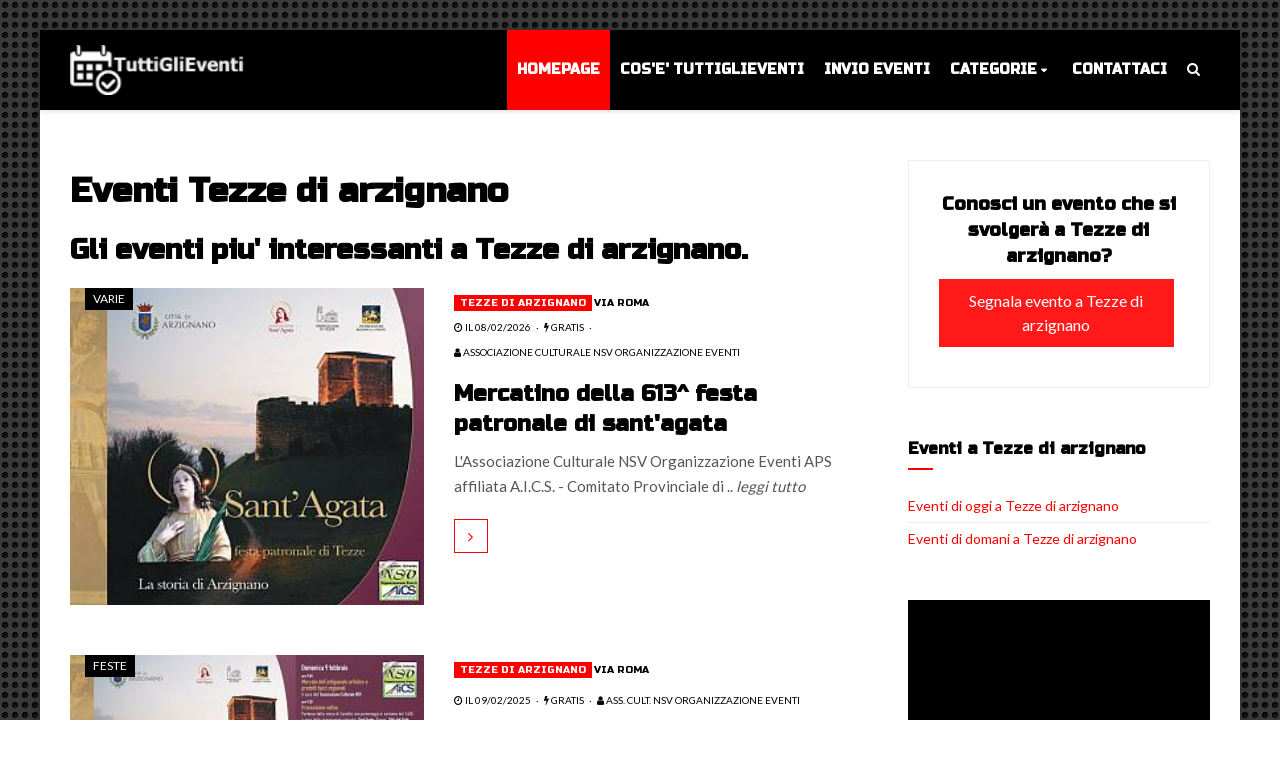

--- FILE ---
content_type: text/html
request_url: https://www.tuttiglieventi.it/citta.asp?citta=Tezze%20di%20arzignano
body_size: 45712
content:
<!DOCTYPE html>
<html lang="it">

    <head>
        <!-- Site title -->
        <title>Cosa fare a Tezze di arzignano, gli eventi consigliati anche oggi 26/01/2026 (0) e domani 27/01/2026 (0) </title>
        <!-- Meta tags -->
        
        <meta name="viewport" content="width=device-width, initial-scale=1">
        <!-- Favicons -->
        <link rel="icon" href="favicon.png">
        <link rel="shortcut icon" href="favicon.ico">
        <!-- Stylesheet -->
        <link rel="stylesheet" href="css/normalize.css">
        <link rel="stylesheet" href="css/fontawesome.css">
        <link rel="stylesheet" href="css/popup.css">
        <link rel="stylesheet" href="css/typography.css">
        <link rel="stylesheet" href="css/colors.css">
        <link rel="stylesheet" href="css/shortcodes.css">
        <link rel="stylesheet" href="css/style.css">
        <link rel="stylesheet" href="css/swiper.css">
        
        <script async src="https://pagead2.googlesyndication.com/pagead/js/adsbygoogle.js"></script>
<script>
     (adsbygoogle = window.adsbygoogle || []).push({
          google_ad_client: "ca-pub-3555183931673576",
          enable_page_level_ads: true
     });
</script>

        <!-- Google Fonts -->
    </head>
    <!-- Body - boxed -->
    <body class="cs-layout-framed">

        <!-- Off-canvas wrap -->
        
        

<script type="text/javascript" charset="UTF-8" src="//cdn.cookie-script.com/s/35d7dfef74da4431b4442d05296fd987.js"></script>


<div class="cs-offcanvas-wrap dark">
            <div class="cs-offcanvas-top-wrap">
                <div class="close"><i class="fa fa-close" aria-hidden="true"></i></div>
                <div class="cs-offcanvas-logo"></div>
            </div>
            <div class="cs-offcanvas-nav-wrap">
                <div class="cs-offcanvas-nav"></div>
            </div>
            <div class="cs-offcanvas-cart-wrap"></div>
        </div><!-- end .cs-offcanvas-wrap -->

        <!-- Search popup -->
        <div id="cs-search-popup" class="mfp-hide">
            <form>
                <h4>Cerca</h4>
                <input type="search" placeholder="Digita citta' o nome evento e clicca su invio...">
            </form>
        </div><!-- end #cs-search-popup -->

        <!-- Page wrapper -->
        <div id="cs-page-wrapper">

            <!-- Header -->            
            <header id="cs-main-header" class="cs-header-layout-2 cs-nav-light cs-header-dark cs-nav-uppercase cs-nav-bold cs-header-center">
                <div class="cs-header-inner-fill">
                    <div class="cs-header-inner-sticky">
                        <div class="cs-header-inner">
                            <!-- Header components -->
                            <div id="cs-header-components">
                                <div class="cs-container">                                    
                                    <!-- Toggle search -->
                                    <div class="cs-toggle-mobile-search">
                                        <a href="#cs-search-popup" class="cs-toggle-search"><i class="fa fa-search" aria-hidden="true"></i></a>
                                    </div><!-- end .cs-toggle-mobile-search -->
                                    <!-- Logo -->
                                    <div id="cs-site-logo">
                                        <a href="https://www.tuttiglieventi.it"><img src="https://www.tuttiglieventi.it/demo/logo/default-logo.png" alt="TuttiGlieventi"></a>
                                    </div><!-- end #cs-site-logo -->
                                    <!-- Primary nav -->
                                    <div id="cs-primary-nav">
                                        <!-- Menu links -->
                                        <div class="cs-menu-links">
                                        <nav>
                                            <ul>
                                            <li class=" current-menu-item"  ><a href="https://www.tuttiglieventi.it">Homepage</a></li>
                                            <li><a href="https://www.tuttiglieventi.it/chisiamo.asp">Cos'e' TuttiGlieventi</a></li>
                                                <li><a href="https://www.tuttiglieventi.it/invio.asp">Invio eventi</a></li>
                                                
                                                <li class="menu-item-has-children">
                                                    <a href="#">Categorie</a>
                                                    <i class="fa fa-angle-right" aria-hidden="true"></i>
                                                    <ul class="sub-menu">
                                                        
                                                        <li><a href="https://www.tuttiglieventi.it/categoria.asp?categoria=Arte e Cultura">Arte e Cultura</a></li>
                                                        <li><a href="https://www.tuttiglieventi.it/categoria.asp?categoria=Enogastronomia">Enogastronomia</a></li>
                                                        <li><a href="https://www.tuttiglieventi.it/categoria.asp?categoria=Concerti">Concerti</a></li>
                                                        <li><a href="https://www.tuttiglieventi.it/categoria.asp?categoria=Feste">Feste</a></li>
                                                        <li><a href="https://www.tuttiglieventi.it/categoria.asp?categoria=Teatro">Teatro</a></li>
                                                        <li><a href="https://www.tuttiglieventi.it/categoria.asp?categoria=Sport">Sport</a></li>
                                                        <li><a href="https://www.tuttiglieventi.it/categoria.asp?categoria=Conferenze">Conferenze</a></li>
                                                        <li><a href="https://www.tuttiglieventi.it/categoria.asp?categoria=Mostre">Mostre</a></li>
                                                        <li><a href="https://www.tuttiglieventi.it/categoria.asp?categoria=Sagre">Sagre</a></li>
                                                        <li><a href="https://www.tuttiglieventi.it/categoria.asp?categoria=Fiere">Fiere</a></li>
                                                        <li><a href="https://www.tuttiglieventi.it/categoria.asp?categoria=Mercati">Mercati</a></li>
                                                        <li><a href="https://www.tuttiglieventi.it/categoria.asp?categoria=Festival">Festival</a></li>
                                                        <li><a href="https://www.tuttiglieventi.it/categoria.asp?categoria=Esposizioni">Esposizioni</a></li>
                                                        <li><a href="https://www.tuttiglieventi.it/categoria.asp?categoria=Rievocazioni storiche">Rievocazioni storiche</a></li>
                                                        <li><a href="https://www.tuttiglieventi.it/categoria.asp?categoria=Discoteche">Discoteche</a></li>
                                                        <li><a href="https://www.tuttiglieventi.it/categoria.asp?categoria=Raduni">Raduni</a></li>
                                                        <li><a href="https://www.tuttiglieventi.it/categoria.asp?categoria=Religione">Religione</a></li>
                                                        <li><a href="https://www.tuttiglieventi.it/categoria.asp?categoria=Webinar">Webinar</a></li>
                                                        <li><a href="https://www.tuttiglieventi.it/categoria.asp?categoria=Varie">Varie</a></li>
                                                    </ul>
                                                </li>
                                                <li><a href="https://www.tuttiglieventi.it/contattaci.asp">Contattaci</a></li>
                                                
                                            </ul>
                                        </nav>
                                        </div><!-- end .cs-menu-links -->
                                        <!-- Custom links -->
                                        <div class="cs-custom-links">
                                            <nav>
                                                <ul>
                                                  
                                                    <li><a href="#cs-search-popup" class="cs-toggle-search"><i class="fa fa-search" aria-hidden="true"></i></a></li>
                                                </ul>
                                            </nav>
                                        </div><!-- end .cs-custom-links -->
                                    </div><!-- end #cs-primary-nav -->
                                    <!-- Toggle mobile nav -->
                                    <div class="cs-toggle-mobile-nav">
                                        <i class="fa fa-bars" aria-hidden="true"></i>
                                    </div><!-- end .cs-toggle-nav -->
                                </div>
                            </div><!-- end #cs-header-components -->
                        </div>
                    </div>
                </div>
            </header>
            
<!-- end #cs-main-header -->

            <!-- Section wrapper -->
            <div class="cs-section-wrapper with-padding">
                <div class="cs-container">
                    <!-- Main content -->
                    <div class="cs-main-content cs-sidebar-on-the-right">
                    
                     <div class="cs-post-title">
                                    <h1>Eventi Tezze di arzignano</h1>
                                </div>
                                <div class="cs-post-subtitle">
                                    <h2>Gli eventi piu' interessanti a Tezze di arzignano.</h2>
                                </div>
                    
                        <!-- Big slider -->
                        <!-- end .cs-big-slider -->

                        
                        <!-- Blog list -->
                        
                        
                                                 
                        
<div class="cs-blog-list">



<!-- Post item -->



 <div class="cs-post-item">
                                <div class="cs-post-thumb">
                                    <a href="https://www.tuttiglieventi.it/evento.asp?id=78153">
                                        
                                        <div class="cs-post-rating" >
                                            <div>
                                                
                                                <div class="cs-stars-active-color" style="width: 70%"></div>
                                            </div>
                                        </div>
                                        <span class="onsale">Varie</span>
                                    
                                    <img src="https://www.tuttiglieventi.it/public/image.php/07012026_flyer.jpg?width=300&height=240&image=/public/foto/07012026_flyer.jpg&quality=70" alt="Mercatino della 613^ festa patronale di sant'agata">
                                    
                                    </a>
                                </div>
                                <div class="cs-post-details">
                                    <div class="cs-clearfix">
                                        <div class="cs-post-categories">
                                            <h5><a href="https://www.tuttiglieventi.it/citta.asp?citta=Tezze di arzignano">Tezze di arzignano</a></h5>
                                            <h5>Via roma</h5>
                                        </div>
                                        <div class="cs-post-meta">                                
                                            
                                            
                                            <span><a href="https://www.tuttiglieventi.it/data.asp?data=08/02/2026"><i class="fa fa-clock-o" aria-hidden="true"></i> il 08/02/2026</a></span>
                                            
                                            <span><i class="fa fa-bolt" aria-hidden="true"></i> Gratis</span>
                                            
                                            <span><a href="https://www.tuttiglieventi.it/autore.asp?autore=Associazione Culturale NSV Organizzazione Eventi"><i class="fa fa-user" aria-hidden="true"></i> Associazione Culturale NSV Organizzazione Eventi</a></span>
                                        </div>
                                    </div>
                                    <div class="cs-post-title">
                                        <h3><a href="https://www.tuttiglieventi.it/evento.asp?id=78153">Mercatino della 613^ festa patronale di sant'agata</a></h3>
                                    </div>
                                    <div class="cs-post-excerpt">
                                        <p>L'Associazione Culturale NSV Organizzazione Eventi APS affiliata A.I.C.S. - Comitato Provinciale di  .. <var>leggi tutto</var></p>
                                    </div>
                                    <div class="cs-post-readmore">
                                        <a href="https://www.tuttiglieventi.it/evento.asp?id=78153"><i class="fa fa-angle-right" aria-hidden="true"></i></a>
                                    </div>
                                </div>
                            </div>

<!-- end .cs-post-item -->
 

<!-- Post item -->



 <div class="cs-post-item">
                                <div class="cs-post-thumb">
                                    <a href="https://www.tuttiglieventi.it/evento.asp?id=75110">
                                        
                                        <div class="cs-post-rating" >
                                            <div>
                                                
                                                <div class="cs-stars-active-color" style="width: 70%"></div>
                                            </div>
                                        </div>
                                        <span class="onsale">Feste</span>
                                    
                                    <img src="https://www.tuttiglieventi.it/public/image.php/03012025_flyer.jpg?width=300&height=240&image=/public/foto/03012025_flyer.jpg&quality=70" alt="Mercatino della 612^ festa patronale di sant'agata">
                                    
                                    </a>
                                </div>
                                <div class="cs-post-details">
                                    <div class="cs-clearfix">
                                        <div class="cs-post-categories">
                                            <h5><a href="https://www.tuttiglieventi.it/citta.asp?citta=Tezze di arzignano">Tezze di arzignano</a></h5>
                                            <h5>Via roma</h5>
                                        </div>
                                        <div class="cs-post-meta">                                
                                            
                                            
                                            <span><a href="https://www.tuttiglieventi.it/data.asp?data=09/02/2025"><i class="fa fa-clock-o" aria-hidden="true"></i> il 09/02/2025</a></span>
                                            
                                            <span><i class="fa fa-bolt" aria-hidden="true"></i> Gratis</span>
                                            
                                            <span><a href="https://www.tuttiglieventi.it/autore.asp?autore=Ass. Cult. NSV Organizzazione Eventi"><i class="fa fa-user" aria-hidden="true"></i> Ass. Cult. NSV Organizzazione Eventi</a></span>
                                        </div>
                                    </div>
                                    <div class="cs-post-title">
                                        <h3><a href="https://www.tuttiglieventi.it/evento.asp?id=75110">Mercatino della 612^ festa patronale di sant'agata</a></h3>
                                    </div>
                                    <div class="cs-post-excerpt">
                                        <p>L'Associazione Culturale NSV Organizzazione Eventi APS affiliata A.I.C.S. - Comitato Provinciale di  .. <var>leggi tutto</var></p>
                                    </div>
                                    <div class="cs-post-readmore">
                                        <a href="https://www.tuttiglieventi.it/evento.asp?id=75110"><i class="fa fa-angle-right" aria-hidden="true"></i></a>
                                    </div>
                                </div>
                            </div>

<!-- end .cs-post-item -->
 

<!-- Post item -->



 <div class="cs-post-item">
                                <div class="cs-post-thumb">
                                    <a href="https://www.tuttiglieventi.it/evento.asp?id=69645">
                                        
                                        <div class="cs-post-rating" >
                                            <div>
                                                
                                                <div class="cs-stars-active-color" style="width: 70%"></div>
                                            </div>
                                        </div>
                                        <span class="onsale">Varie</span>
                                    
                                    <img src="https://www.tuttiglieventi.it/public/image.php/26122023_flyer.jpg?width=300&height=240&image=/public/foto/26122023_flyer.jpg&quality=70" alt="Mercatino della 611^ festa patronale di sant'agata">
                                    
                                    </a>
                                </div>
                                <div class="cs-post-details">
                                    <div class="cs-clearfix">
                                        <div class="cs-post-categories">
                                            <h5><a href="https://www.tuttiglieventi.it/citta.asp?citta=Tezze di arzignano">Tezze di arzignano</a></h5>
                                            <h5>Via roma</h5>
                                        </div>
                                        <div class="cs-post-meta">                                
                                            
                                            
                                            <span><a href="https://www.tuttiglieventi.it/data.asp?data=11/02/2024"><i class="fa fa-clock-o" aria-hidden="true"></i> il 11/02/2024</a></span>
                                            
                                            <span><i class="fa fa-bolt" aria-hidden="true"></i> Gratis</span>
                                            
                                            <span><a href="https://www.tuttiglieventi.it/autore.asp?autore=Ass. Cult. NSV Organizzazione Eventi"><i class="fa fa-user" aria-hidden="true"></i> Ass. Cult. NSV Organizzazione Eventi</a></span>
                                        </div>
                                    </div>
                                    <div class="cs-post-title">
                                        <h3><a href="https://www.tuttiglieventi.it/evento.asp?id=69645">Mercatino della 611^ festa patronale di sant'agata</a></h3>
                                    </div>
                                    <div class="cs-post-excerpt">
                                        <p>L'Associazione Culturale NSV Organizzazione Eventi APS affiliata A.I.C.S. - Comitato Provinciale di  .. <var>leggi tutto</var></p>
                                    </div>
                                    <div class="cs-post-readmore">
                                        <a href="https://www.tuttiglieventi.it/evento.asp?id=69645"><i class="fa fa-angle-right" aria-hidden="true"></i></a>
                                    </div>
                                </div>
                            </div>

<!-- end .cs-post-item -->
 

<!-- Post item -->



 <div class="cs-post-item">
                                <div class="cs-post-thumb">
                                    <a href="https://www.tuttiglieventi.it/evento.asp?id=68915">
                                        
                                        <div class="cs-post-rating" >
                                            <div>
                                                
                                                <div class="cs-stars-active-color" style="width: 70%"></div>
                                            </div>
                                        </div>
                                        <span class="onsale">Enogastronomia</span>
                                    
                                    <img src="https://www.tuttiglieventi.it/public/image.php/02112023_flyer.jpg?width=300&height=240&image=/public/foto/02112023_flyer.jpg&quality=70" alt="Mercatino di natale - rassegna enogastronomica">
                                    
                                    </a>
                                </div>
                                <div class="cs-post-details">
                                    <div class="cs-clearfix">
                                        <div class="cs-post-categories">
                                            <h5><a href="https://www.tuttiglieventi.it/citta.asp?citta=Tezze di arzignano">Tezze di arzignano</a></h5>
                                            <h5>Via roma</h5>
                                        </div>
                                        <div class="cs-post-meta">                                
                                            
                                            
                                            <span><a href="https://www.tuttiglieventi.it/data.asp?data=26/11/2023"><i class="fa fa-clock-o" aria-hidden="true"></i> il 26/11/2023</a></span>
                                            
                                            <span><i class="fa fa-bolt" aria-hidden="true"></i> Gratis</span>
                                            
                                            <span><a href="https://www.tuttiglieventi.it/autore.asp?autore=Ass. Cult. NSV Organizzazione Eventi"><i class="fa fa-user" aria-hidden="true"></i> Ass. Cult. NSV Organizzazione Eventi</a></span>
                                        </div>
                                    </div>
                                    <div class="cs-post-title">
                                        <h3><a href="https://www.tuttiglieventi.it/evento.asp?id=68915">Mercatino di natale - rassegna enogastronomica</a></h3>
                                    </div>
                                    <div class="cs-post-excerpt">
                                        <p>L'Associazione Culturale NSV Organizzazione Eventi APS affiliata A.I.C.S. - Comitato Provinciale di  .. <var>leggi tutto</var></p>
                                    </div>
                                    <div class="cs-post-readmore">
                                        <a href="https://www.tuttiglieventi.it/evento.asp?id=68915"><i class="fa fa-angle-right" aria-hidden="true"></i></a>
                                    </div>
                                </div>
                            </div>

<!-- end .cs-post-item -->
 

<!-- Post item -->



 <div class="cs-post-item">
                                <div class="cs-post-thumb">
                                    <a href="https://www.tuttiglieventi.it/evento.asp?id=66864">
                                        
                                        <div class="cs-post-rating" >
                                            <div>
                                                
                                                <div class="cs-stars-active-color" style="width: 70%"></div>
                                            </div>
                                        </div>
                                        <span class="onsale">Feste</span>
                                    
                                    <img src="https://www.tuttiglieventi.it/public/image.php/05012023_flyer.jpg?width=300&height=240&image=/public/foto/05012023_flyer.jpg&quality=70" alt="Mercatino della 610^ festa patronale di sant'agata">
                                    
                                    </a>
                                </div>
                                <div class="cs-post-details">
                                    <div class="cs-clearfix">
                                        <div class="cs-post-categories">
                                            <h5><a href="https://www.tuttiglieventi.it/citta.asp?citta=Tezze di arzignano">Tezze di arzignano</a></h5>
                                            <h5>Via roma</h5>
                                        </div>
                                        <div class="cs-post-meta">                                
                                            
                                            
                                            <span><a href="https://www.tuttiglieventi.it/data.asp?data=05/02/2023"><i class="fa fa-clock-o" aria-hidden="true"></i> il 05/02/2023</a></span>
                                            
                                            <span><i class="fa fa-bolt" aria-hidden="true"></i> Gratis</span>
                                            
                                            <span><a href="https://www.tuttiglieventi.it/autore.asp?autore=Ass. Cult. NSV Organizzazione Eventi"><i class="fa fa-user" aria-hidden="true"></i> Ass. Cult. NSV Organizzazione Eventi</a></span>
                                        </div>
                                    </div>
                                    <div class="cs-post-title">
                                        <h3><a href="https://www.tuttiglieventi.it/evento.asp?id=66864">Mercatino della 610^ festa patronale di sant'agata</a></h3>
                                    </div>
                                    <div class="cs-post-excerpt">
                                        <p>L'Associazione Sant'Agata, la Parrocchia di Tezze e il Comune di Arzignano (VI) in collaborazione con  .. <var>leggi tutto</var></p>
                                    </div>
                                    <div class="cs-post-readmore">
                                        <a href="https://www.tuttiglieventi.it/evento.asp?id=66864"><i class="fa fa-angle-right" aria-hidden="true"></i></a>
                                    </div>
                                </div>
                            </div>

<!-- end .cs-post-item -->
 
</div>                            
<!-- end .cs-blog-list -->
                        
<!-- Pagination -->
<ul class="page-numbers">
<li><span class="current">1</span></li>
</ul>
                        <!-- end .page-numbers -->
                    
                    
                   







                      </div><!-- end .cs-main-content -->
                    
                    
                    
                    <!-- Main sidebar -->
                    <div class="cs-main-sidebar cs-sticky-sidebar">


<div class="widget widget_email_subscribe">
                            <div class="widget-title"><h4>Segnalazione eventi a Tezze di arzignano</h4></div>
                            
                            <h4>Conosci un evento che si svolger� a Tezze di arzignano?</h4>
                            <a href="https://www.tuttiglieventi.it/invio.asp?citta=Tezze di arzignano" class="cs-btn cs-btn-large">Segnala evento a Tezze di arzignano</a>
                        </div>


<div class="widget widget_recent_comments">
                            <div class="widget-title"><h4>Eventi a Tezze di arzignano</h4></div>
                            <ul>
                                <li><a href="https://www.tuttiglieventi.it/cittadata.asp?citta=Tezze di arzignano&data=oggi">Eventi di oggi a Tezze di arzignano</a></li>
                                <li><a href="https://www.tuttiglieventi.it/cittadata.asp?citta=Tezze di arzignano&data=domani">Eventi di domani a Tezze di arzignano</a></li>
                            </ul>
                        </div>





                        <!-- Banner widget -->
                        <div class="widget widget_banner_300x250">
                            <div class="banner">
                           <script async src="https://pagead2.googlesyndication.com/pagead/js/adsbygoogle.js"></script>
<!-- boxlaterale -->
<ins class="adsbygoogle"
     style="display:block"
     data-ad-client="ca-pub-3555183931673576"
     data-ad-slot="6273130665"
     data-ad-format="auto"
     data-full-width-responsive="true"></ins>
<script>
     (adsbygoogle = window.adsbygoogle || []).push({});
</script>

                            </div>
                        </div>
                        <!-- end .widget_banner_300x250 -->
                        
                        
                        
                        

        
                        
                        <!-- archivio widget -->

                        <div class="widget widget_archive">
                            <div class="widget-title"><h4>Lista eventi per regione</h4></div>
                            <ul>

<li><a href="https://www.tuttiglieventi.it/regione.asp?regione=Lazio">Eventi Lazio</a>&nbsp;1971</li>

<li><a href="https://www.tuttiglieventi.it/regione.asp?regione=Lombardia">Eventi Lombardia</a>&nbsp;1156</li>

<li><a href="https://www.tuttiglieventi.it/regione.asp?regione=Piemonte">Eventi Piemonte</a>&nbsp;786</li>

<li><a href="https://www.tuttiglieventi.it/regione.asp?regione=Toscana">Eventi Toscana</a>&nbsp;649</li>

<li><a href="https://www.tuttiglieventi.it/regione.asp?regione=Veneto">Eventi Veneto</a>&nbsp;625</li>

<li><a href="https://www.tuttiglieventi.it/regione.asp?regione=Liguria">Eventi Liguria</a>&nbsp;534</li>

<li><a href="https://www.tuttiglieventi.it/regione.asp?regione=Puglia">Eventi Puglia</a>&nbsp;483</li>

<li><a href="https://www.tuttiglieventi.it/regione.asp?regione=Emilia Romagna">Eventi Emilia Romagna</a>&nbsp;384</li>

<li><a href="https://www.tuttiglieventi.it/regione.asp?regione=Campania">Eventi Campania</a>&nbsp;332</li>

<li><a href="https://www.tuttiglieventi.it/regione.asp?regione=Trentino Alto Adige">Eventi Trentino Alto Adige</a>&nbsp;245</li>

<li><a href="https://www.tuttiglieventi.it/regione.asp?regione=Sicilia">Eventi Sicilia</a>&nbsp;190</li>

<li><a href="https://www.tuttiglieventi.it/regione.asp?regione=Friuli Venezia Giulia">Eventi Friuli Venezia Giulia</a>&nbsp;111</li>

<li><a href="https://www.tuttiglieventi.it/regione.asp?regione=Umbria">Eventi Umbria</a>&nbsp;70</li>

<li><a href="https://www.tuttiglieventi.it/regione.asp?regione=Sardegna">Eventi Sardegna</a>&nbsp;69</li>

<li><a href="https://www.tuttiglieventi.it/regione.asp?regione=Abruzzo">Eventi Abruzzo</a>&nbsp;56</li>

<li><a href="https://www.tuttiglieventi.it/regione.asp?regione=Marche">Eventi Marche</a>&nbsp;47</li>

<li><a href="https://www.tuttiglieventi.it/regione.asp?regione=Calabria">Eventi Calabria</a>&nbsp;47</li>

<li><a href="https://www.tuttiglieventi.it/regione.asp?regione=Basilicata">Eventi Basilicata</a>&nbsp;36</li>

<li><a href="https://www.tuttiglieventi.it/regione.asp?regione=Molise">Eventi Molise</a>&nbsp;12</li>

<li><a href="https://www.tuttiglieventi.it/regione.asp?regione=valle aosta">Eventi valle aosta</a>&nbsp;11</li>

                            </ul>
                        </div>
                        
                        <!-- end .widget_archivio_list -->
                        
                        
                     <!-- trend -->
                        <div class="widget widget_archive">
                            <div class="widget-title"><h4>Sotto i riflettori</h4></div>
                            <ul>
                                <li><a href="https://www.tuttiglieventi.it/mese.asp?mese=gennaio&anno=2026">Eventi gennaio, 2026</a></li>
                                
                               <li><a href="https://www.tuttiglieventi.it/mese.asp?mese=febbraio&anno=2026">Eventi febbraio, 2026</a></li>
                                
                                <li><a href="https://www.tuttiglieventi.it/trend.asp?trend=Cena con delitto">Cene con delitto</a></li>
                                <li><a href="https://www.tuttiglieventi.it/trend.asp?trend=Concerto">Concerti 2025</a></li>
                                <li><a href="https://www.tuttiglieventi.it/trend.asp?trend=Teatro">Eventi teatrali 2025</a></li>
                                
                                
                                
                                
                                
                               
                            </ul>
                        </div>
                        <!-- end .trend -->
                        
                        
                    </div>

                    <!-- end .main-sidebar -->
                </div>
            </div><!-- end .cs-section-wrapper -->

            <!-- Footer -->
            <footer id="cs-footer">     
                <!-- Widget area -->           
                <div class="cs-widget-area">
                    <div class="cs-container">
                        <!-- Text widgert -->
                        <div class="widget widget_text">
                            <div class="widget-title"><h4>About TuttiGlieventi</h4></div>
                            <div>
                                <p>
                                Bere, mangiare, ballare, feteggiare, incontrare, ascoltare, comperare, pregare, camminare o osservare. Tanti verbi un solo desiderio: uscire e trovare l'evento che fa al caso nostro! Sei su TuttiGlieventi! Il posto giusto per cercare eventi nella tua zona.
                                </p>
                            </div>
                        </div><!-- end .widget_text -->
                        <!-- Tags widget -->





                        <div class="widget widget_tag_cloud">
                            <div class="widget-title"><h4>Tags</h4></div>
                            <div class="tagcloud">
                            
<a href="https://www.tuttiglieventi.it/citta.asp?citta=Roma">Roma&nbsp;1690</a>

<a href="https://www.tuttiglieventi.it/citta.asp?citta=Milano">Milano&nbsp;616</a>

<a href="https://www.tuttiglieventi.it/citta.asp?citta=Torino">Torino&nbsp;421</a>

<a href="https://www.tuttiglieventi.it/citta.asp?citta=Genova">Genova&nbsp;348</a>

<a href="https://www.tuttiglieventi.it/citta.asp?citta=Bari">Bari&nbsp;171</a>

<a href="https://www.tuttiglieventi.it/citta.asp?citta=Firenze">Firenze&nbsp;152</a>

<a href="https://www.tuttiglieventi.it/citta.asp?citta=Napoli">Napoli&nbsp;112</a>

<a href="https://www.tuttiglieventi.it/citta.asp?citta=Bologna">Bologna&nbsp;102</a>

<a href="https://www.tuttiglieventi.it/citta.asp?citta=San cesario di lecce">San cesario di lecce&nbsp;101</a>

<a href="https://www.tuttiglieventi.it/citta.asp?citta=Venezia">Venezia&nbsp;96</a>

<a href="https://www.tuttiglieventi.it/citta.asp?citta=Imperia">Imperia&nbsp;91</a>

<a href="https://www.tuttiglieventi.it/citta.asp?citta=Trieste">Trieste&nbsp;63</a>

<a href="https://www.tuttiglieventi.it/citta.asp?citta=Folgaria">Folgaria&nbsp;62</a>

<a href="https://www.tuttiglieventi.it/citta.asp?citta=Tremosine sul garda">Tremosine sul garda&nbsp;60</a>

<a href="https://www.tuttiglieventi.it/citta.asp?citta=Catania">Catania&nbsp;52</a>

<a href="https://www.tuttiglieventi.it/citta.asp?citta=Ravenna">Ravenna&nbsp;51</a>

<a href="https://www.tuttiglieventi.it/citta.asp?citta=Verona">Verona&nbsp;51</a>

<a href="https://www.tuttiglieventi.it/citta.asp?citta=Padova">Padova&nbsp;51</a>

<a href="https://www.tuttiglieventi.it/citta.asp?citta=Pomezia">Pomezia&nbsp;44</a>

<a href="https://www.tuttiglieventi.it/citta.asp?citta=Palermo">Palermo&nbsp;42</a>

                            </div>
                        </div>

                        <!-- end .widget_tag_cloud -->
                        <!-- Post widget -->
                        
                        <div class="widget widget_post_list">
                            <div class="widget-title"><h4><a href="https://www.tuttiglieventi.it/oggi.asp">Trend di oggi 26/01/2026</a></h4></div>
                            <ul>
                                

                                
                                <li>
                                    <div class="cs-post-item">
                                        <div class="cs-post-thumb">
                                   <a href="https://www.tuttiglieventi.it/evento.asp?id=78194">
                                   
                                 <img src="https://www.tuttiglieventi.it/public/image.php/15012026_omocausto.png?width=570&amp;height=300&amp;image=/public/foto/15012026_omocausto.png&amp;quality=60\" alt="Omocausto">

                                   
                                    </a>
                                        </div>
                                        <div class="cs-post-details">
                                            <div class="cs-post-title">
                                                <h3><a href="https://www.tuttiglieventi.it/evento.asp?id=78194">Omocausto</a></h3>
                                            </div>
                                            <div class="cs-clearfix">
                                            <div class="cs-post-categories">
                                            <h5><a href="https://www.tuttiglieventi.it/citta.asp?citta=Torino">Torino</a></h5>
                                            
                                        </div>
                                            </div>
                                        </div>
                                    </div>
                                </li>
 
                                
                                <li>
                                    <div class="cs-post-item">
                                        <div class="cs-post-thumb">
                                   <a href="https://www.tuttiglieventi.it/evento.asp?id=78183">
                                   
                                 <img src="https://www.tuttiglieventi.it/public/image.php/14012026_per web stefano india agricantus 27 gen 2026 quadrato loghi nuovi1.jpg?width=570&amp;height=300&amp;image=/public/foto/14012026_per web stefano india agricantus 27 gen 2026 quadrato loghi nuovi1.jpg&amp;quality=60\" alt="Stefano india drop the bass">

                                   
                                    </a>
                                        </div>
                                        <div class="cs-post-details">
                                            <div class="cs-post-title">
                                                <h3><a href="https://www.tuttiglieventi.it/evento.asp?id=78183">Stefano india drop the bass</a></h3>
                                            </div>
                                            <div class="cs-clearfix">
                                            <div class="cs-post-categories">
                                            <h5><a href="https://www.tuttiglieventi.it/citta.asp?citta=Palermo">Palermo</a></h5>
                                            
                                        </div>
                                            </div>
                                        </div>
                                    </div>
                                </li>
 
                                
                                <li>
                                    <div class="cs-post-item">
                                        <div class="cs-post-thumb">
                                   <a href="https://www.tuttiglieventi.it/evento.asp?id=78161">
                                   
                                 <img src="https://www.tuttiglieventi.it/public/image.php/10012026_img-20260106-wa0005.jpg?width=570&amp;height=300&amp;image=/public/foto/10012026_img-20260106-wa0005.jpg&amp;quality=60\" alt="Il microcosmo spirituale ">

                                   
                                    </a>
                                        </div>
                                        <div class="cs-post-details">
                                            <div class="cs-post-title">
                                                <h3><a href="https://www.tuttiglieventi.it/evento.asp?id=78161">Il microcosmo spirituale </a></h3>
                                            </div>
                                            <div class="cs-clearfix">
                                            <div class="cs-post-categories">
                                            <h5><a href="https://www.tuttiglieventi.it/citta.asp?citta=Genova">Genova</a></h5>
                                            
                                        </div>
                                            </div>
                                        </div>
                                    </div>
                                </li>
 
                        </ul>
                        </div>
                        <!-- end .widget_post_list -->
            <!-- Social widget -->
                        <div class="widget widget_social_profiles">
                            <div class="widget-title"><h4>Invia ai social</h4></div>
                            <ul>
                           <li class="facebook"><a href="https://www.facebook.com/share.php?u=www.tuttiglieventi.it/citta.asp?citta=Tezze di arzignano"><i class="fa fa-facebook" aria-hidden="true"></i>Condividi su Facebook</a></li>
                           <li class="twitter"><a href="http://twitter.com/intent/tweet?text=Eventi in Italia&url=www.tuttiglieventi.it/citta.asp?citta=Tezze di arzignano&via=TuttiGlieventi&lang=it"><i class="fa fa-twitter" aria-hidden="true"></i>Condividi su Twitter</a></li>
                           <li class="linkedin"><a href="https://www.linkedin.com/cws/share?url=www.tuttiglieventi.it/citta.asp?citta=Tezze di arzignano"><i class="fa fa-linkedin" aria-hidden="true"></i>Linkedin</a></li>
                           <li><a href="whatsapp://send" data-text="Guarda questa pagina interessante:" data-href="" class="wa_btn wa_btn_s" style="display:none">CONDIVIDI CON WHATSAPP</a></li>
                            </ul>
                        </div>
                        <!-- end .widget_social_profiles -->
                    </div>
                </div><!-- end .cs-widget-area -->
                <!-- Copyright area -->
                                <div class="cs-copyright-area">
                    <div class="cs-container">&copy; Copyright 2026. All Rights Reserved. <a href="https://www.tuttiglieventi.it" target="_blank">TuttiGlieventi</a> - <a href="https://www.tuttiglieventi.it/cookies.asp" target="_blank">Informazioni sui cookies</a></div>
                </div><!-- end .cs-copyright-area -->
            </footer>


<!-- Global site tag (gtag.js) - Google Analytics -->
<script async src="https://www.googletagmanager.com/gtag/js?id=UA-38325010-34"></script>
<script>
  window.dataLayer = window.dataLayer || [];
  function gtag(){dataLayer.push(arguments);}
  gtag('js', new Date());

  gtag('config', 'UA-38325010-34');
</script>

            <!-- end #cs-footer -->

        </div><!-- end #cs-page-wrapper -->

        <!-- Javascripts -->
        <script src="js/jquery.js"></script>
        <script src="js/jquery-ui.js"></script>
        <script src="js/jquery-sticky.js"></script>
        <script src="js/jquery-touch.js"></script>
        <script src="js/jquery-popup.js"></script>
        <script src="js/jquery-swiper.js"></script>
        <script src="js/jquery-init.js"></script>
<script type="text/javascript">if(typeof wabtn4fg==="undefined"){wabtn4fg=1;h=document.head||document.getElementsByTagName("head")[0],s=document.createElement("script");s.type="text/javascript";s.src="https://www.tuttiglieventi.it/js/whatsapp-button.js";h.appendChild(s);}</script>



    </body><!-- end .cs-layout-framed -->
</html>


--- FILE ---
content_type: text/html; charset=utf-8
request_url: https://www.google.com/recaptcha/api2/aframe
body_size: 267
content:
<!DOCTYPE HTML><html><head><meta http-equiv="content-type" content="text/html; charset=UTF-8"></head><body><script nonce="Ap2WFy0rGjnwZMpu0NwnIQ">/** Anti-fraud and anti-abuse applications only. See google.com/recaptcha */ try{var clients={'sodar':'https://pagead2.googlesyndication.com/pagead/sodar?'};window.addEventListener("message",function(a){try{if(a.source===window.parent){var b=JSON.parse(a.data);var c=clients[b['id']];if(c){var d=document.createElement('img');d.src=c+b['params']+'&rc='+(localStorage.getItem("rc::a")?sessionStorage.getItem("rc::b"):"");window.document.body.appendChild(d);sessionStorage.setItem("rc::e",parseInt(sessionStorage.getItem("rc::e")||0)+1);localStorage.setItem("rc::h",'1769401596299');}}}catch(b){}});window.parent.postMessage("_grecaptcha_ready", "*");}catch(b){}</script></body></html>